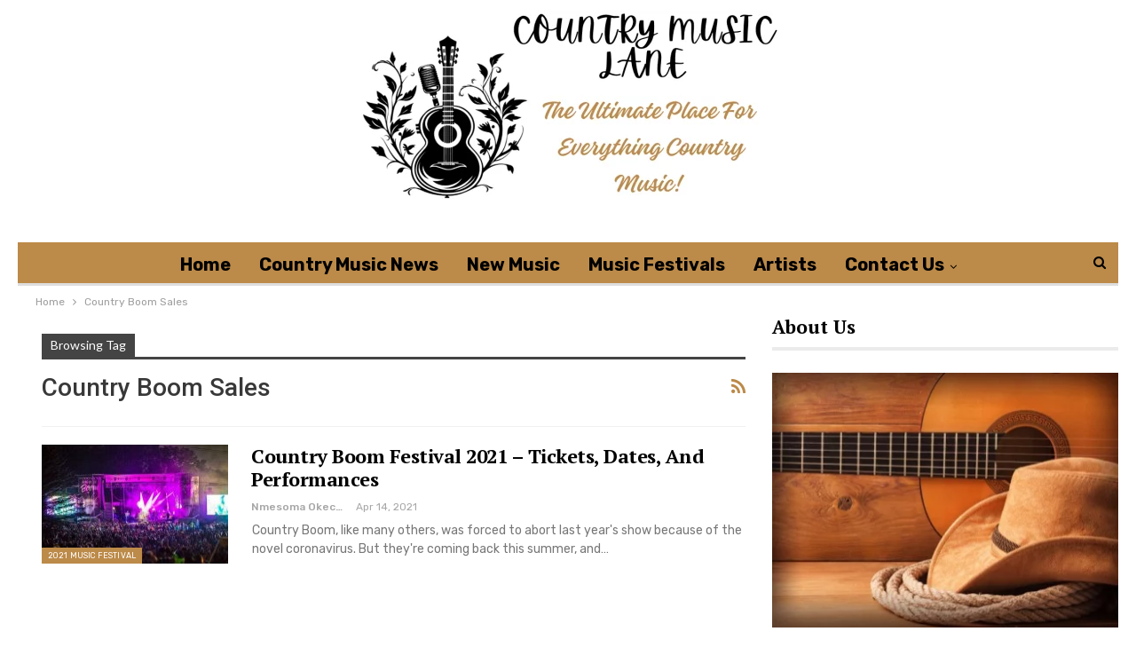

--- FILE ---
content_type: text/html; charset=UTF-8
request_url: https://countrymusiclane.com/tag/country-boom-sales/
body_size: 13205
content:
<!DOCTYPE html><html lang="en-US"> <head><meta charset="UTF-8"><meta http-equiv="X-UA-Compatible" content="IE=edge"><meta name="viewport" content="width=device-width, initial-scale=1.0"><link rel="pingback" href="https://countrymusiclane.com/xmlrpc.php"/><meta name='robots' content='index, follow, max-image-preview:large, max-snippet:-1, max-video-preview:-1' /><title>Country Boom Sales Archives - Country Music Lane</title><link rel="canonical" href="https://countrymusiclane.com/amp/tag/country-boom-sales/" /><meta property="og:locale" content="en_US" /><meta property="og:type" content="article" /><meta property="og:title" content="Country Boom Sales Archives - Country Music Lane" /><meta property="og:url" content="https://countrymusiclane.com/amp/tag/country-boom-sales/" /><meta property="og:site_name" content="Country Music Lane" /><meta name="twitter:card" content="summary_large_image" /><meta name="twitter:site" content="@CountryMusicLa1" /> <script type="application/ld+json" class="yoast-schema-graph">{"@context":"https://schema.org","@graph":[{"@type":"CollectionPage","@id":"https://countrymusiclane.com/amp/tag/country-boom-sales/","url":"https://countrymusiclane.com/amp/tag/country-boom-sales/","name":"Country Boom Sales Archives - Country Music Lane","isPartOf":{"@id":"https://countrymusiclane.com/#website"},"primaryImageOfPage":{"@id":"https://countrymusiclane.com/amp/tag/country-boom-sales/#primaryimage"},"image":{"@id":"https://countrymusiclane.com/amp/tag/country-boom-sales/#primaryimage"},"thumbnailUrl":"https://countrymusiclane.com/wp-content/webpc-passthru.php?src=https://countrymusiclane.com/wp-content/uploads/2021/04/country-boom.jpg&nocache=1","breadcrumb":{"@id":"https://countrymusiclane.com/amp/tag/country-boom-sales/#breadcrumb"},"inLanguage":"en-US"},{"@type":"ImageObject","inLanguage":"en-US","@id":"https://countrymusiclane.com/amp/tag/country-boom-sales/#primaryimage","url":"https://countrymusiclane.com/wp-content/webpc-passthru.php?src=https://countrymusiclane.com/wp-content/uploads/2021/04/country-boom.jpg&nocache=1","contentUrl":"https://countrymusiclane.com/wp-content/webpc-passthru.php?src=https://countrymusiclane.com/wp-content/uploads/2021/04/country-boom.jpg&nocache=1","width":768,"height":512,"caption":"country boom festival 2021 tickets"},{"@type":"BreadcrumbList","@id":"https://countrymusiclane.com/amp/tag/country-boom-sales/#breadcrumb","itemListElement":[{"@type":"ListItem","position":1,"name":"Home","item":"https://countrymusiclane.com/"},{"@type":"ListItem","position":2,"name":"Country Boom Sales"}]},{"@type":"WebSite","@id":"https://countrymusiclane.com/#website","url":"https://countrymusiclane.com/","name":"Country Music Lane","description":"Your daily dose of happiness, all the country music news, music, and more.","publisher":{"@id":"https://countrymusiclane.com/#organization"},"potentialAction":[{"@type":"SearchAction","target":{"@type":"EntryPoint","urlTemplate":"https://countrymusiclane.com/?s={search_term_string}"},"query-input":{"@type":"PropertyValueSpecification","valueRequired":true,"valueName":"search_term_string"}}],"inLanguage":"en-US"},{"@type":"Organization","@id":"https://countrymusiclane.com/#organization","name":"Country Music Lane","url":"https://countrymusiclane.com/","logo":{"@type":"ImageObject","inLanguage":"en-US","@id":"https://countrymusiclane.com/#/schema/logo/image/","url":"https://countrymusiclane.com/wp-content/webpc-passthru.php?src=https://countrymusiclane.com/wp-content/uploads/2021/03/Country-music-lane-2.png&nocache=1","contentUrl":"https://countrymusiclane.com/wp-content/webpc-passthru.php?src=https://countrymusiclane.com/wp-content/uploads/2021/03/Country-music-lane-2.png&nocache=1","width":300,"height":212,"caption":"Country Music Lane"},"image":{"@id":"https://countrymusiclane.com/#/schema/logo/image/"},"sameAs":["https://www.facebook.com/CountryMusicLane","https://x.com/CountryMusicLa1"]}]}</script> <link rel='dns-prefetch' href='//fonts.googleapis.com' /><link href='https://fonts.gstatic.com' crossorigin='anonymous' rel='preconnect' /><link rel="alternate" type="application/rss+xml" title="Country Music Lane &raquo; Feed" href="https://countrymusiclane.com/feed/" /><link rel="alternate" type="application/rss+xml" title="Country Music Lane &raquo; Comments Feed" href="https://countrymusiclane.com/comments/feed/" /><link rel="alternate" type="application/rss+xml" title="Country Music Lane &raquo; Country Boom Sales Tag Feed" href="https://countrymusiclane.com/tag/country-boom-sales/feed/" /><style id='wp-img-auto-sizes-contain-inline-css' type='text/css'>img:is([sizes=auto i],[sizes^="auto," i]){contain-intrinsic-size:3000px 1500px}</style><style id='wp-block-library-inline-css' type='text/css'>:root{--wp-block-synced-color:#7a00df;--wp-block-synced-color--rgb:122,0,223;--wp-bound-block-color:var(--wp-block-synced-color);--wp-editor-canvas-background:#ddd;--wp-admin-theme-color:#007cba;--wp-admin-theme-color--rgb:0,124,186;--wp-admin-theme-color-darker-10:#006ba1;--wp-admin-theme-color-darker-10--rgb:0,107,160.5;--wp-admin-theme-color-darker-20:#005a87;--wp-admin-theme-color-darker-20--rgb:0,90,135;--wp-admin-border-width-focus:2px}@media (min-resolution:192dpi){:root{--wp-admin-border-width-focus:1.5px}}.wp-element-button{cursor:pointer}:root .has-very-light-gray-background-color{background-color:#eee}:root .has-very-dark-gray-background-color{background-color:#313131}:root .has-very-light-gray-color{color:#eee}:root .has-very-dark-gray-color{color:#313131}:root .has-vivid-green-cyan-to-vivid-cyan-blue-gradient-background{background:linear-gradient(135deg,#00d084,#0693e3)}:root .has-purple-crush-gradient-background{background:linear-gradient(135deg,#34e2e4,#4721fb 50%,#ab1dfe)}:root .has-hazy-dawn-gradient-background{background:linear-gradient(135deg,#faaca8,#dad0ec)}:root .has-subdued-olive-gradient-background{background:linear-gradient(135deg,#fafae1,#67a671)}:root .has-atomic-cream-gradient-background{background:linear-gradient(135deg,#fdd79a,#004a59)}:root .has-nightshade-gradient-background{background:linear-gradient(135deg,#330968,#31cdcf)}:root .has-midnight-gradient-background{background:linear-gradient(135deg,#020381,#2874fc)}:root{--wp--preset--font-size--normal:16px;--wp--preset--font-size--huge:42px}.has-regular-font-size{font-size:1em}.has-larger-font-size{font-size:2.625em}.has-normal-font-size{font-size:var(--wp--preset--font-size--normal)}.has-huge-font-size{font-size:var(--wp--preset--font-size--huge)}.has-text-align-center{text-align:center}.has-text-align-left{text-align:left}.has-text-align-right{text-align:right}.has-fit-text{white-space:nowrap!important}#end-resizable-editor-section{display:none}.aligncenter{clear:both}.items-justified-left{justify-content:flex-start}.items-justified-center{justify-content:center}.items-justified-right{justify-content:flex-end}.items-justified-space-between{justify-content:space-between}.screen-reader-text{border:0;clip-path:inset(50%);height:1px;margin:-1px;overflow:hidden;padding:0;position:absolute;width:1px;word-wrap:normal!important}.screen-reader-text:focus{background-color:#ddd;clip-path:none;color:#444;display:block;font-size:1em;height:auto;left:5px;line-height:normal;padding:15px 23px 14px;text-decoration:none;top:5px;width:auto;z-index:100000}html :where(.has-border-color){border-style:solid}html :where([style*=border-top-color]){border-top-style:solid}html :where([style*=border-right-color]){border-right-style:solid}html :where([style*=border-bottom-color]){border-bottom-style:solid}html :where([style*=border-left-color]){border-left-style:solid}html :where([style*=border-width]){border-style:solid}html :where([style*=border-top-width]){border-top-style:solid}html :where([style*=border-right-width]){border-right-style:solid}html :where([style*=border-bottom-width]){border-bottom-style:solid}html :where([style*=border-left-width]){border-left-style:solid}html :where(img[class*=wp-image-]){height:auto;max-width:100%}:where(figure){margin:0 0 1em}html :where(.is-position-sticky){--wp-admin--admin-bar--position-offset:var(--wp-admin--admin-bar--height,0px)}@media screen and (max-width:600px){html:where(.is-position-sticky){--wp-admin--admin-bar--position-offset:0px}}</style><style id='global-styles-inline-css' type='text/css'>:root{--wp--preset--aspect-ratio--square:1;--wp--preset--aspect-ratio--4-3:4/3;--wp--preset--aspect-ratio--3-4:3/4;--wp--preset--aspect-ratio--3-2:3/2;--wp--preset--aspect-ratio--2-3:2/3;--wp--preset--aspect-ratio--16-9:16/9;--wp--preset--aspect-ratio--9-16:9/16;--wp--preset--color--black:#000;--wp--preset--color--cyan-bluish-gray:#abb8c3;--wp--preset--color--white:#fff;--wp--preset--color--pale-pink:#f78da7;--wp--preset--color--vivid-red:#cf2e2e;--wp--preset--color--luminous-vivid-orange:#ff6900;--wp--preset--color--luminous-vivid-amber:#fcb900;--wp--preset--color--light-green-cyan:#7bdcb5;--wp--preset--color--vivid-green-cyan:#00d084;--wp--preset--color--pale-cyan-blue:#8ed1fc;--wp--preset--color--vivid-cyan-blue:#0693e3;--wp--preset--color--vivid-purple:#9b51e0;--wp--preset--gradient--vivid-cyan-blue-to-vivid-purple:linear-gradient(135deg,rgb(6,147,227) 0%,rgb(155,81,224) 100%);--wp--preset--gradient--light-green-cyan-to-vivid-green-cyan:linear-gradient(135deg,rgb(122,220,180) 0%,rgb(0,208,130) 100%);--wp--preset--gradient--luminous-vivid-amber-to-luminous-vivid-orange:linear-gradient(135deg,rgb(252,185,0) 0%,rgb(255,105,0) 100%);--wp--preset--gradient--luminous-vivid-orange-to-vivid-red:linear-gradient(135deg,rgb(255,105,0) 0%,rgb(207,46,46) 100%);--wp--preset--gradient--very-light-gray-to-cyan-bluish-gray:linear-gradient(135deg,rgb(238,238,238) 0%,rgb(169,184,195) 100%);--wp--preset--gradient--cool-to-warm-spectrum:linear-gradient(135deg,rgb(74,234,220) 0%,rgb(151,120,209) 20%,rgb(207,42,186) 40%,rgb(238,44,130) 60%,rgb(251,105,98) 80%,rgb(254,248,76) 100%);--wp--preset--gradient--blush-light-purple:linear-gradient(135deg,rgb(255,206,236) 0%,rgb(152,150,240) 100%);--wp--preset--gradient--blush-bordeaux:linear-gradient(135deg,rgb(254,205,165) 0%,rgb(254,45,45) 50%,rgb(107,0,62) 100%);--wp--preset--gradient--luminous-dusk:linear-gradient(135deg,rgb(255,203,112) 0%,rgb(199,81,192) 50%,rgb(65,88,208) 100%);--wp--preset--gradient--pale-ocean:linear-gradient(135deg,rgb(255,245,203) 0%,rgb(182,227,212) 50%,rgb(51,167,181) 100%);--wp--preset--gradient--electric-grass:linear-gradient(135deg,rgb(202,248,128) 0%,rgb(113,206,126) 100%);--wp--preset--gradient--midnight:linear-gradient(135deg,rgb(2,3,129) 0%,rgb(40,116,252) 100%);--wp--preset--font-size--small:13px;--wp--preset--font-size--medium:20px;--wp--preset--font-size--large:36px;--wp--preset--font-size--x-large:42px;--wp--preset--spacing--20:0.44rem;--wp--preset--spacing--30:0.67rem;--wp--preset--spacing--40:1rem;--wp--preset--spacing--50:1.5rem;--wp--preset--spacing--60:2.25rem;--wp--preset--spacing--70:3.38rem;--wp--preset--spacing--80:5.06rem;--wp--preset--shadow--natural:6px 6px 9px rgba(0, 0, 0, 0.2);--wp--preset--shadow--deep:12px 12px 50px rgba(0, 0, 0, 0.4);--wp--preset--shadow--sharp:6px 6px 0px rgba(0, 0, 0, 0.2);--wp--preset--shadow--outlined:6px 6px 0px -3px rgb(255, 255, 255), 6px 6px rgb(0, 0, 0);--wp--preset--shadow--crisp:6px 6px 0px rgb(0,0,0)}:where(.is-layout-flex){gap:0.5em}:where(.is-layout-grid){gap:0.5em}body .is-layout-flex{display:flex}.is-layout-flex{flex-wrap:wrap;align-items:center}.is-layout-flex>:is(*,div){margin:0}body .is-layout-grid{display:grid}.is-layout-grid>:is(*,div){margin:0}:where(.wp-block-columns.is-layout-flex){gap:2em}:where(.wp-block-columns.is-layout-grid){gap:2em}:where(.wp-block-post-template.is-layout-flex){gap:1.25em}:where(.wp-block-post-template.is-layout-grid){gap:1.25em}.has-black-color{color:var(--wp--preset--color--black) !important}.has-cyan-bluish-gray-color{color:var(--wp--preset--color--cyan-bluish-gray) !important}.has-white-color{color:var(--wp--preset--color--white) !important}.has-pale-pink-color{color:var(--wp--preset--color--pale-pink) !important}.has-vivid-red-color{color:var(--wp--preset--color--vivid-red) !important}.has-luminous-vivid-orange-color{color:var(--wp--preset--color--luminous-vivid-orange) !important}.has-luminous-vivid-amber-color{color:var(--wp--preset--color--luminous-vivid-amber) !important}.has-light-green-cyan-color{color:var(--wp--preset--color--light-green-cyan) !important}.has-vivid-green-cyan-color{color:var(--wp--preset--color--vivid-green-cyan) !important}.has-pale-cyan-blue-color{color:var(--wp--preset--color--pale-cyan-blue) !important}.has-vivid-cyan-blue-color{color:var(--wp--preset--color--vivid-cyan-blue) !important}.has-vivid-purple-color{color:var(--wp--preset--color--vivid-purple) !important}.has-black-background-color{background-color:var(--wp--preset--color--black) !important}.has-cyan-bluish-gray-background-color{background-color:var(--wp--preset--color--cyan-bluish-gray) !important}.has-white-background-color{background-color:var(--wp--preset--color--white) !important}.has-pale-pink-background-color{background-color:var(--wp--preset--color--pale-pink) !important}.has-vivid-red-background-color{background-color:var(--wp--preset--color--vivid-red) !important}.has-luminous-vivid-orange-background-color{background-color:var(--wp--preset--color--luminous-vivid-orange) !important}.has-luminous-vivid-amber-background-color{background-color:var(--wp--preset--color--luminous-vivid-amber) !important}.has-light-green-cyan-background-color{background-color:var(--wp--preset--color--light-green-cyan) !important}.has-vivid-green-cyan-background-color{background-color:var(--wp--preset--color--vivid-green-cyan) !important}.has-pale-cyan-blue-background-color{background-color:var(--wp--preset--color--pale-cyan-blue) !important}.has-vivid-cyan-blue-background-color{background-color:var(--wp--preset--color--vivid-cyan-blue) !important}.has-vivid-purple-background-color{background-color:var(--wp--preset--color--vivid-purple) !important}.has-black-border-color{border-color:var(--wp--preset--color--black) !important}.has-cyan-bluish-gray-border-color{border-color:var(--wp--preset--color--cyan-bluish-gray) !important}.has-white-border-color{border-color:var(--wp--preset--color--white) !important}.has-pale-pink-border-color{border-color:var(--wp--preset--color--pale-pink) !important}.has-vivid-red-border-color{border-color:var(--wp--preset--color--vivid-red) !important}.has-luminous-vivid-orange-border-color{border-color:var(--wp--preset--color--luminous-vivid-orange) !important}.has-luminous-vivid-amber-border-color{border-color:var(--wp--preset--color--luminous-vivid-amber) !important}.has-light-green-cyan-border-color{border-color:var(--wp--preset--color--light-green-cyan) !important}.has-vivid-green-cyan-border-color{border-color:var(--wp--preset--color--vivid-green-cyan) !important}.has-pale-cyan-blue-border-color{border-color:var(--wp--preset--color--pale-cyan-blue) !important}.has-vivid-cyan-blue-border-color{border-color:var(--wp--preset--color--vivid-cyan-blue) !important}.has-vivid-purple-border-color{border-color:var(--wp--preset--color--vivid-purple) !important}.has-vivid-cyan-blue-to-vivid-purple-gradient-background{background:var(--wp--preset--gradient--vivid-cyan-blue-to-vivid-purple) !important}.has-light-green-cyan-to-vivid-green-cyan-gradient-background{background:var(--wp--preset--gradient--light-green-cyan-to-vivid-green-cyan) !important}.has-luminous-vivid-amber-to-luminous-vivid-orange-gradient-background{background:var(--wp--preset--gradient--luminous-vivid-amber-to-luminous-vivid-orange) !important}.has-luminous-vivid-orange-to-vivid-red-gradient-background{background:var(--wp--preset--gradient--luminous-vivid-orange-to-vivid-red) !important}.has-very-light-gray-to-cyan-bluish-gray-gradient-background{background:var(--wp--preset--gradient--very-light-gray-to-cyan-bluish-gray) !important}.has-cool-to-warm-spectrum-gradient-background{background:var(--wp--preset--gradient--cool-to-warm-spectrum) !important}.has-blush-light-purple-gradient-background{background:var(--wp--preset--gradient--blush-light-purple) !important}.has-blush-bordeaux-gradient-background{background:var(--wp--preset--gradient--blush-bordeaux) !important}.has-luminous-dusk-gradient-background{background:var(--wp--preset--gradient--luminous-dusk) !important}.has-pale-ocean-gradient-background{background:var(--wp--preset--gradient--pale-ocean) !important}.has-electric-grass-gradient-background{background:var(--wp--preset--gradient--electric-grass) !important}.has-midnight-gradient-background{background:var(--wp--preset--gradient--midnight) !important}.has-small-font-size{font-size:var(--wp--preset--font-size--small) !important}.has-medium-font-size{font-size:var(--wp--preset--font-size--medium) !important}.has-large-font-size{font-size:var(--wp--preset--font-size--large) !important}.has-x-large-font-size{font-size:var(--wp--preset--font-size--x-large) !important}</style><style id='classic-theme-styles-inline-css' type='text/css'>.wp-block-button__link{color:#fff;background-color:#32373c;border-radius:9999px;box-shadow:none;text-decoration:none;padding:calc(.667em + 2px) calc(1.333em+2px);font-size:1.125em}.wp-block-file__button{background:#32373c;color:#fff;text-decoration:none}</style>
<style>.panel-default{border-color:#ddd}.panel{margin-bottom:20px;background-color:#fff;border:1px solid transparent;border-top-color:transparent;border-right-color:transparent;border-bottom-color:transparent;border-left-color:transparent;border-radius:0;-webkit-box-shadow:0 1px 1px rgba(0, 0, 0, .05);box-shadow:0 1px 1px rgba(0,0,0,.05)}.panel-body{padding:0}.media:first-child{margin-top:0}.media,.media-body{overflow:hidden;zoom:1}.media-left,.media-right,.media-body{display:table-cell;vertical-align:top}.media-left,.media>.pull-left{padding-right:10px}.wbw-teaser-embed-img-link{display:block;width:200px;height:0;padding-bottom:70%}.img-responsive{width:100%}.media-object{display:block}.wbw-teaser-embed-media-body{padding:10px 15px 10px 10px}.wbw-teaser-embed-link{display:block;color:#515151}.wbw-teaser-embed-link-media-heading{font-weight:300;font-size:160%;min-height:80px}.wbw-teaser-embed-link-text{font-style:italic;color:#eb0254;font-size:120%;text-transform:uppercase}@media only screen and (max-width: 767px){.wbw-teaser-embed-link-media-heading{font-size:14px}.wbw-teaser-embed-media-body{padding:5px 5px 2px 0}.wbw-teaser-embed-img-link{width:125px}}</style><link rel='stylesheet' id='better-framework-main-fonts-css' href='https://fonts.googleapis.com/css?family=Rubik:400,500,700%7CRoboto:500,400,700,400italic%7CPT+Serif:700,400%7CLato:400&#038;display=swap' type='text/css' media='all' /> <script type="text/javascript" src="https://countrymusiclane.com/wp-includes/js/jquery/jquery.min.js" id="jquery-core-js"></script> <script src='//countrymusiclane.com/wp-content/uploads/vipercache/minified/3ca73930bbdb6fd7cc2c870ad4aba08e/1718079940index.js' type="text/javascript"></script> <link rel="https://api.w.org/" href="https://countrymusiclane.com/wp-json/" /><link rel="alternate" title="JSON" type="application/json" href="https://countrymusiclane.com/wp-json/wp/v2/tags/404" /><link rel="EditURI" type="application/rsd+xml" title="RSD" href="https://countrymusiclane.com/xmlrpc.php?rsd" /><meta name="generator" content="WordPress 6.9" /><link rel="amphtml" href="https://countrymusiclane.com/amp/tag/country-boom-sales/"/><meta name="google-site-verification" content="sBS7iBeVhtYMa8ufdTn8UFk1pdTZIJac_6JaAi3FYjQ" /><link rel="shortcut icon" href="https://countrymusiclane.com/wp-content/webpc-passthru.php?src=https://countrymusiclane.com/wp-content/uploads/2024/06/Favicon.png&nocache=1"> <meta name="onesignal" content="wordpress-plugin"/> <script>window.OneSignal=window.OneSignal||[];OneSignal.push(function(){OneSignal.SERVICE_WORKER_UPDATER_PATH="OneSignalSDKUpdaterWorker.js.php";OneSignal.SERVICE_WORKER_PATH="OneSignalSDKWorker.js.php";OneSignal.SERVICE_WORKER_PARAM={scope:"/"};OneSignal.setDefaultNotificationUrl("https://countrymusiclane.com");var oneSignal_options={};window._oneSignalInitOptions=oneSignal_options;oneSignal_options['wordpress']=true;oneSignal_options['appId']='beafc2a2-b4d7-415e-b190-a257943e0c3d';oneSignal_options['allowLocalhostAsSecureOrigin']=true;oneSignal_options['welcomeNotification']={};oneSignal_options['welcomeNotification']['title']="";oneSignal_options['welcomeNotification']['message']="";oneSignal_options['path']="https://countrymusiclane.com/wp-content/plugins/onesignal-free-web-push-notifications/sdk_files/";oneSignal_options['safari_web_id']="web.onesignal.auto.5f2b561a-4bc4-4806-b010-c7853696b689";oneSignal_options['promptOptions']={};oneSignal_options['notifyButton']={};oneSignal_options['notifyButton']['enable']=true;oneSignal_options['notifyButton']['position']='bottom-right';oneSignal_options['notifyButton']['theme']='default';oneSignal_options['notifyButton']['size']='medium';oneSignal_options['notifyButton']['showCredit']=true;oneSignal_options['notifyButton']['text']={};OneSignal.init(window._oneSignalInitOptions);OneSignal.showSlidedownPrompt();});function documentInitOneSignal(){var oneSignal_elements=document.getElementsByClassName("OneSignal-prompt");var oneSignalLinkClickHandler=function(event){OneSignal.push(['registerForPushNotifications']);event.preventDefault();};for(var i=0;i<oneSignal_elements.length;i++)
oneSignal_elements[i].addEventListener('click',oneSignalLinkClickHandler,false);}
if(document.readyState==='complete'){documentInitOneSignal();}
else{window.addEventListener("load",function(event){documentInitOneSignal();});}</script> <meta name="generator" content="Powered by WPBakery Page Builder - drag and drop page builder for WordPress."/> <script type="application/ld+json">{"@context":"http://schema.org/","@type":"Organization","@id":"#organization","logo":{"@type":"ImageObject","url":"https://countrymusiclane.com/wp-content/webpc-passthru.php?src=https://countrymusiclane.com/wp-content/uploads/2024/06/Screenshot-2024-06-10-at-6.05.23-PM-1.png&nocache=1"},"url":"https://countrymusiclane.com/","name":"Country Music Lane","description":"Your daily dose of happiness, all the country music news, music, and more."}</script> <script type="application/ld+json">{"@context":"http://schema.org/","@type":"WebSite","name":"Country Music Lane","alternateName":"Your daily dose of happiness, all the country music news, music, and more.","url":"https://countrymusiclane.com/"}</script> <link rel="stylesheet" type="text/css" href="//countrymusiclane.com/wp-content/uploads/vipercache/minified/681a0458400806844cf193c653fdb3d8/1751146749index.css" media="all"/><link rel="icon" href="https://countrymusiclane.com/wp-content/webpc-passthru.php?src=https://countrymusiclane.com/wp-content/uploads/2021/03/cropped-Country-music-lane-5-32x32.png&nocache=1" sizes="32x32" /><link rel="icon" href="https://countrymusiclane.com/wp-content/webpc-passthru.php?src=https://countrymusiclane.com/wp-content/uploads/2021/03/cropped-Country-music-lane-5-192x192.png&nocache=1" sizes="192x192" /><link rel="apple-touch-icon" href="https://countrymusiclane.com/wp-content/webpc-passthru.php?src=https://countrymusiclane.com/wp-content/uploads/2021/03/cropped-Country-music-lane-5-180x180.png&nocache=1" /><meta name="msapplication-TileImage" content="https://countrymusiclane.com/wp-content/webpc-passthru.php?src=https://countrymusiclane.com/wp-content/uploads/2021/03/cropped-Country-music-lane-5-270x270.png&nocache=1" /><noscript><style>.wpb_animate_when_almost_visible{opacity:1}</style></noscript></head><body class="archive tag tag-country-boom-sales tag-404 wp-theme-publisher wp-child-theme-publisher-child bs-theme bs-publisher bs-publisher-crypcoin active-light-box ltr close-rh page-layout-2-col page-layout-2-col-right boxed active-sticky-sidebar main-menu-sticky-smart main-menu-boxed active-ajax-search wpb-js-composer js-comp-ver-6.6.0 vc_responsive bs-ll-a" dir="ltr"><div class="main-wrap content-main-wrap"><header id="header" class="site-header header-style-1 boxed" itemscope="itemscope" itemtype="https://schema.org/WPHeader"><div class="header-inner"><div class="content-wrap"><div class="container"><div id="site-branding" class="site-branding"><p id="site-title" class="logo h1 img-logo"><a href="https://countrymusiclane.com/" itemprop="url" rel="home"><img id="site-logo" src="https://countrymusiclane.com/wp-content/webpc-passthru.php?src=https://countrymusiclane.com/wp-content/uploads/2024/06/Screenshot-2024-06-10-at-6.05.23-PM-1.png&nocache=1" alt="Publisher" data-bsrjs="https://countrymusiclane.com/wp-content/webpc-passthru.php?src=https://countrymusiclane.com/wp-content/uploads/2024/06/Screenshot-2024-06-10-at-6.05.23-PM-1.png&nocache=1" /><span class="site-title">Publisher - Your daily dose of happiness, all the country music news, music, and more.</span></a></p></div></div></div></div><div id="menu-main" class="menu main-menu-wrapper show-search-item menu-actions-btn-width-1" role="navigation" itemscope="itemscope" itemtype="https://schema.org/SiteNavigationElement"><div class="main-menu-inner"><div class="content-wrap"><div class="container"><nav class="main-menu-container"><ul id="main-navigation" class="main-menu menu bsm-pure clearfix"><li id="menu-item-71" class="menu-item menu-item-type-post_type menu-item-object-page menu-item-home better-anim-fade menu-item-71"><a href="https://countrymusiclane.com/">Home</a></li><li id="menu-item-433" class="menu-item menu-item-type-taxonomy menu-item-object-category menu-term-59 better-anim-fade menu-item-433"><a href="https://countrymusiclane.com/category/country-music-news/">Country Music News</a></li><li id="menu-item-3112" class="menu-item menu-item-type-taxonomy menu-item-object-category menu-term-261 better-anim-fade menu-item-3112"><a href="https://countrymusiclane.com/category/new-music/">New Music</a></li><li id="menu-item-434" class="menu-item menu-item-type-taxonomy menu-item-object-category menu-term-143 better-anim-fade menu-item-434"><a href="https://countrymusiclane.com/category/music-festivals/">Music Festivals</a></li><li id="menu-item-3119" class="menu-item menu-item-type-taxonomy menu-item-object-category menu-term-18 better-anim-fade menu-item-3119"><a href="https://countrymusiclane.com/category/country-singer/">Artists</a></li><li id="menu-item-240" class="menu-item menu-item-type-post_type menu-item-object-page menu-item-has-children better-anim-fade menu-item-240"><a href="https://countrymusiclane.com/contact-us/">Contact Us</a><ul class="sub-menu"><li id="menu-item-76" class="menu-item menu-item-type-post_type menu-item-object-page better-anim-fade menu-item-76"><a href="https://countrymusiclane.com/bs-about-us/">About Us</a></li><li id="menu-item-3118" class="menu-item menu-item-type-post_type menu-item-object-page better-anim-fade menu-item-3118"><a href="https://countrymusiclane.com/amazon-disclaimer/">Amazon Disclaimer</a></li><li id="menu-item-3113" class="menu-item menu-item-type-post_type menu-item-object-page menu-item-privacy-policy better-anim-fade menu-item-3113"><a href="https://countrymusiclane.com/privacy-policy/">Privacy Policy</a></li></ul></li></ul><div class="menu-action-buttons width-1"><div class="search-container close"><span class="search-handler"><i class="fa fa-search"></i></span><div class="search-box clearfix"><form role="search" method="get" class="search-form clearfix" action="https://countrymusiclane.com"><input type="search" class="search-field" placeholder="Search..." value="" name="s" title="Search for:" autocomplete="off"><input type="submit" class="search-submit" value="Search"></form></div></div></div></nav></div></div></div></div></header><div class="rh-header clearfix dark deferred-block-exclude"><div class="rh-container clearfix"><div class="menu-container close"><span class="menu-handler"><span class="lines"></span></span></div><div class="logo-container rh-img-logo"><a href="https://countrymusiclane.com/" itemprop="url" rel="home"><img src="https://countrymusiclane.com/wp-content/webpc-passthru.php?src=https://countrymusiclane.com/wp-content/uploads/2024/06/Screenshot-2024-06-10-at-6.05.23-PM-1.png&nocache=1" alt="Country Music Lane" data-bsrjs="https://countrymusiclane.com/wp-content/webpc-passthru.php?src=https://countrymusiclane.com/wp-content/uploads/2024/06/Screenshot-2024-06-10-at-6.05.23-PM-1.png&nocache=1" /></a></div></div></div><nav role="navigation" aria-label="Breadcrumbs" class="bf-breadcrumb clearfix bc-top-style"><div class="content-wrap"><div class="container bf-breadcrumb-container"><ul class="bf-breadcrumb-items" itemscope itemtype="http://schema.org/BreadcrumbList"><meta name="numberOfItems" content="2" /><meta name="itemListOrder" content="Ascending" /><li itemprop="itemListElement" itemscope itemtype="http://schema.org/ListItem" class="bf-breadcrumb-item bf-breadcrumb-begin"><a itemprop="item" href="https://countrymusiclane.com" rel="home"><span itemprop="name">Home</span></a><meta itemprop="position" content="1" /></li><li itemprop="itemListElement" itemscope itemtype="http://schema.org/ListItem" class="bf-breadcrumb-item bf-breadcrumb-end"><span itemprop="name">Country Boom Sales</span><meta itemprop="item" content="https://countrymusiclane.com/tag/country-boom-sales/"/><meta itemprop="position" content="2" /></li></ul></div></div></nav><div class="content-wrap"><main id="content" class="content-container"><div class="container layout-2-col layout-2-col-1 layout-right-sidebar layout-bc-before"><div class="row main-section"><div class="col-sm-8 content-column"><section class="archive-title tag-title with-action"><div class="pre-title"><span>Browsing Tag</span></div><div class="actions-container"><a class="rss-link" href="https://countrymusiclane.com/tag/country-boom-sales/feed/"><i class="fa fa-rss"></i></a></div><h1 class="page-heading"><span class="h-title">Country Boom Sales</span></h1></section><div class="listing listing-blog listing-blog-1 clearfix columns-1"><article class="post-704 type-post format-standard has-post-thumbnail listing-item listing-item-blog listing-item-blog-1 main-term-147 bsw-8 "><div class="item-inner clearfix"><div class="featured clearfix"><div class="term-badges floated"><span class="term-badge term-147"><a href="https://countrymusiclane.com/category/2021-music-festival/">2021 Music Festival</a></span></div><a alt="country boom festival 2021 tickets" title="Country Boom Festival 2021 &#8211; Tickets, Dates, And Performances" data-src="https://countrymusiclane.com/wp-content/webpc-passthru.php?src=https://countrymusiclane.com/wp-content/uploads/2021/04/country-boom-210x136.jpg&nocache=1" data-bs-srcset="{&quot;baseurl&quot;:&quot;https:\/\/countrymusiclane.com\/wp-content\/uploads\/2021\/04\/&quot;,&quot;sizes&quot;:{&quot;86&quot;:&quot;country-boom-86x64.jpg&quot;,&quot;210&quot;:&quot;country-boom-210x136.jpg&quot;,&quot;279&quot;:&quot;country-boom-279x220.jpg&quot;,&quot;357&quot;:&quot;country-boom-357x210.jpg&quot;,&quot;750&quot;:&quot;country-boom-750x430.jpg&quot;,&quot;768&quot;:&quot;country-boom.jpg&quot;}}"	class="img-holder" href="https://countrymusiclane.com/country-boom-festival-2021-tickets-dates/"></a></div><h2 class="title"><a href="https://countrymusiclane.com/country-boom-festival-2021-tickets-dates/" class="post-url post-title">Country Boom Festival 2021 &#8211; Tickets, Dates, And Performances</a></h2><div class="post-meta"><a href="https://countrymusiclane.com/author/nmesomachi/" title="Browse Author Articles" class="post-author-a"><i class="post-author author">Nmesoma Okechukwun</i></a><span class="time"><time class="post-published updated" datetime="2021-04-14T21:46:09-04:00">Apr 14, 2021</time></span></div><div class="post-summary">Country Boom, like many others, was forced to abort last year's show because of the novel coronavirus. But they're coming back this summer, and&hellip;</div></div></article></div></div><div class="col-sm-4 sidebar-column sidebar-column-primary"><aside id="sidebar-primary-sidebar" class="sidebar" role="complementary" aria-label="Primary Sidebar Sidebar" itemscope="itemscope" itemtype="https://schema.org/WPSideBar"><div id="bs-about-2" class=" h-ni w-t primary-sidebar-widget widget widget_bs-about"><div class="section-heading sh-t3 sh-s1"><span class="h-text">About Us</span></div><div class="bs-shortcode bs-about "><h4 class="about-title"><a href="https://countrymusiclane.com/bs-about-us/"><img class="logo-image" src="https://countrymusiclane.com/wp-content/webpc-passthru.php?src=https://countrymusiclane.com/wp-content/uploads/2021/03/Depositphotos_77380696_xl-2015.jpg&nocache=1" alt=""></a></h4><div class="about-text"><p>Country Music Lane is your source for new country music, classic country songs, and news and updates on your favorite country singers. We scour the internet for a mix of classic country news and are plugged in to all of the up and coming ....</p></div><div class="about-link heading-typo"><a href="https://countrymusiclane.com/bs-about-us/">Read More...</a></div><ul class="about-icons-list"><li class="about-icon-item facebook"><a href="https://www.facebook.com/CountryMusicLane" target="_blank"><i class="fa fa-facebook"></i></a><li class="about-icon-item twitter"><a href="https://twitter.com/CountryMusicLa1" target="_blank"><i class="fa fa-twitter"></i></a><li class="about-icon-item email"><a href="mailto:countrymusiclane2021@gmail.com" target="_blank"><i class="fa fa-envelope"></i></a></ul></div></div><div id="bs-thumbnail-listing-1-2" class=" h-i w-bg w-bg-405b87 h-c h-c-ffffff w-t primary-sidebar-widget widget widget_bs-thumbnail-listing-1"><div class=" bs-light-scheme bs-listing bs-listing-listing-thumbnail-1 bs-listing-single-tab"><p class="section-heading sh-t3 sh-s1 main-term-147"><a href="http://2021%20Music%20Festivals" class="main-link"><span class="h-text main-term-147"><i class="bf-icon fa fa-thumbs-o-up"></i> 2021 Music Festivals</span></a></p><div class="listing listing-thumbnail listing-tb-1 clearfix columns-1"><div class="post-3143 type-post format-standard has-post-thumbnail listing-item listing-item-thumbnail listing-item-tb-1 main-term-147"><div class="item-inner clearfix"><div class="featured featured-type-featured-image"><a alt="Country Bay Music Festival Returns to Miami in November with Star-Studded Lineup" title="Country Bay Music Festival Returns to Miami in November with Star-Studded Lineup" data-src="https://countrymusiclane.com/wp-content/webpc-passthru.php?src=https://countrymusiclane.com/wp-content/uploads/2024/06/Country-Bay-Music-Festival-86x64.png&nocache=1" data-bs-srcset="{&quot;baseurl&quot;:&quot;https:\/\/countrymusiclane.com\/wp-content\/uploads\/2024\/06\/&quot;,&quot;sizes&quot;:{&quot;86&quot;:&quot;Country-Bay-Music-Festival-86x64.png&quot;,&quot;210&quot;:&quot;Country-Bay-Music-Festival-210x136.png&quot;,&quot;800&quot;:&quot;Country-Bay-Music-Festival.png&quot;}}"	class="img-holder" href="https://countrymusiclane.com/country-bay-music-festival-returns-to-miami-in-november-with-star-studded-lineup/"></a></div><p class="title"><a href="https://countrymusiclane.com/country-bay-music-festival-returns-to-miami-in-november-with-star-studded-lineup/" class="post-url post-title">Country Bay Music Festival Returns to Miami in November with&hellip;</a></p><div class="post-meta"><span class="time"><time class="post-published updated" datetime="2024-06-11T10:54:06-04:00">Jun 11, 2024</time></span></div></div></div ><div class="post-2601 type-post format-standard has-post-thumbnail listing-item listing-item-thumbnail listing-item-tb-1 main-term-147"><div class="item-inner clearfix"><div class="featured featured-type-featured-image"><a alt="Bluegrass Returns to Tallgrass Music Festival for the 17th Time on October 15-16" title="Bluegrass Returns to Tallgrass Music Festival for the 17th Time on October 15-16" data-src="https://countrymusiclane.com/wp-content/webpc-passthru.php?src=https://countrymusiclane.com/wp-content/uploads/2021/10/Country-Music-News-Tallgrass-Music-Festival-1-86x64.jpg&nocache=1" data-bs-srcset="{&quot;baseurl&quot;:&quot;https:\/\/countrymusiclane.com\/wp-content\/uploads\/2021\/10\/&quot;,&quot;sizes&quot;:{&quot;86&quot;:&quot;Country-Music-News-Tallgrass-Music-Festival-1-86x64.jpg&quot;,&quot;210&quot;:&quot;Country-Music-News-Tallgrass-Music-Festival-1-210x136.jpg&quot;,&quot;1200&quot;:&quot;Country-Music-News-Tallgrass-Music-Festival-1.jpg&quot;}}"	class="img-holder" href="https://countrymusiclane.com/bluegrass-returns-to-tallgrass-music-festival-for-the-17th-time-on-october-15-16/"></a></div><p class="title"><a href="https://countrymusiclane.com/bluegrass-returns-to-tallgrass-music-festival-for-the-17th-time-on-october-15-16/" class="post-url post-title">Bluegrass Returns to Tallgrass Music Festival for the 17th&hellip;</a></p><div class="post-meta"><span class="time"><time class="post-published updated" datetime="2021-10-11T08:00:37-04:00">Oct 11, 2021</time></span></div></div></div ><div class="post-1723 type-post format-standard has-post-thumbnail listing-item listing-item-thumbnail listing-item-tb-1 main-term-147"><div class="item-inner clearfix"><div class="featured featured-type-featured-image"><a alt="willie nelson outlaw music festival" title="Willie Nelson Outlaw Music Festival 2021 Tour Begins In August" data-src="https://countrymusiclane.com/wp-content/webpc-passthru.php?src=https://countrymusiclane.com/wp-content/uploads/2021/05/willie-nelson-86x64.jpg&nocache=1" data-bs-srcset="{&quot;baseurl&quot;:&quot;https:\/\/countrymusiclane.com\/wp-content\/uploads\/2021\/05\/&quot;,&quot;sizes&quot;:{&quot;86&quot;:&quot;willie-nelson-86x64.jpg&quot;,&quot;210&quot;:&quot;willie-nelson-210x136.jpg&quot;,&quot;900&quot;:&quot;willie-nelson.jpg&quot;}}"	class="img-holder" href="https://countrymusiclane.com/willie-nelson-outlaw-music-festival-2021-tour-begins-in-august/"></a></div><p class="title"><a href="https://countrymusiclane.com/willie-nelson-outlaw-music-festival-2021-tour-begins-in-august/" class="post-url post-title">Willie Nelson Outlaw Music Festival 2021 Tour Begins In&hellip;</a></p><div class="post-meta"><span class="time"><time class="post-published updated" datetime="2021-06-09T22:44:54-04:00">Jun 9, 2021</time></span></div></div></div ></div></div></div></aside></div></div></div></main></div><footer id="site-footer" class="site-footer full-width"><div class="copy-footer"><div class="content-wrap"><div class="container"><div class="row"><div class="col-lg-12"><div id="menu-footer" class="menu footer-menu-wrapper" role="navigation" itemscope="itemscope" itemtype="https://schema.org/SiteNavigationElement"><nav class="footer-menu-container"><ul id="footer-navigation" class="footer-menu menu clearfix"><li id="menu-item-79" class="menu-item menu-item-type-post_type menu-item-object-page menu-item-home better-anim-fade menu-item-79"><a href="https://countrymusiclane.com/">Home</a></li><li id="menu-item-84" class="menu-item menu-item-type-post_type menu-item-object-page better-anim-fade menu-item-84"><a href="https://countrymusiclane.com/bs-about-us/">About Us</a></li><li id="menu-item-255" class="menu-item menu-item-type-post_type menu-item-object-page better-anim-fade menu-item-255"><a href="https://countrymusiclane.com/contact-us/">Contact Us</a></li><li id="menu-item-261" class="menu-item menu-item-type-post_type menu-item-object-page menu-item-privacy-policy better-anim-fade menu-item-261"><a href="https://countrymusiclane.com/privacy-policy/">Privacy Policy</a></li></ul></nav></div></div></div><div class="row footer-copy-row"><div class="copy-1 col-lg-6 col-md-6 col-sm-6 col-xs-12">© 2021 Country Music Lane All Rights Reserved.</div><div class="copy-2 col-lg-6 col-md-6 col-sm-6 col-xs-12"></div></div></div></div></div></footer></div><span class="back-top"><i class="fa fa-arrow-up"></i></span> <script type="speculationrules">{"prefetch":[{"source":"document","where":{"and":[{"href_matches":"/*"},{"not":{"href_matches":["/wp-*.php","/wp-admin/*","/wp-content/uploads/*","/wp-content/*","/wp-content/plugins/*","/wp-content/themes/publisher-child/*","/wp-content/themes/publisher/*","/*\\?(.+)"]}},{"not":{"selector_matches":"a[rel~=\"nofollow\"]"}},{"not":{"selector_matches":".no-prefetch, .no-prefetch a"}}]},"eagerness":"conservative"}]}</script> <meta name="google-site-verification" content="sBS7iBeVhtYMa8ufdTn8UFk1pdTZIJac_6JaAi3FYjQ" /> <script type="text/javascript">var sc_project=12497156;var sc_invisible=1;var sc_security="291a19a2";</script> <script type="text/javascript"
src="https://www.statcounter.com/counter/counter.js"
async></script> <noscript><div class="statcounter"><a title="Web Analytics
Made Easy - StatCounter" href="https://statcounter.com/"
target="_blank"><img class="statcounter"
src="https://c.statcounter.com/12497156/0/291a19a2/1/"
alt="Web Analytics Made Easy -
StatCounter"></a></div></noscript> <script async src="https://www.googletagmanager.com/gtag/js?id=UA-192574955-1"></script> <script>window.dataLayer=window.dataLayer||[];function gtag(){dataLayer.push(arguments);}
gtag('js',new Date());gtag('config','UA-192574955-1');</script> <script type="text/javascript" id="publisher-theme-pagination-js-extra">var bs_pagination_loc={"loading":"\u003Cdiv class=\"bs-loading\"\u003E\u003Cdiv\u003E\u003C/div\u003E\u003Cdiv\u003E\u003C/div\u003E\u003Cdiv\u003E\u003C/div\u003E\u003Cdiv\u003E\u003C/div\u003E\u003Cdiv\u003E\u003C/div\u003E\u003Cdiv\u003E\u003C/div\u003E\u003Cdiv\u003E\u003C/div\u003E\u003Cdiv\u003E\u003C/div\u003E\u003Cdiv\u003E\u003C/div\u003E\u003C/div\u003E"};</script> <script type="text/javascript" id="publisher-js-extra">var publisher_theme_global_loc={"page":{"boxed":"boxed"},"header":{"style":"style-1","boxed":"boxed"},"ajax_url":"https://countrymusiclane.com/wp-admin/admin-ajax.php","loading":"\u003Cdiv class=\"bs-loading\"\u003E\u003Cdiv\u003E\u003C/div\u003E\u003Cdiv\u003E\u003C/div\u003E\u003Cdiv\u003E\u003C/div\u003E\u003Cdiv\u003E\u003C/div\u003E\u003Cdiv\u003E\u003C/div\u003E\u003Cdiv\u003E\u003C/div\u003E\u003Cdiv\u003E\u003C/div\u003E\u003Cdiv\u003E\u003C/div\u003E\u003Cdiv\u003E\u003C/div\u003E\u003C/div\u003E","translations":{"tabs_all":"All","tabs_more":"More","lightbox_expand":"Expand the image","lightbox_close":"Close"},"lightbox":{"not_classes":""},"main_menu":{"more_menu":"enable"},"top_menu":{"more_menu":"enable"},"skyscraper":{"sticky_gap":30,"sticky":true,"position":""},"share":{"more":true},"refresh_googletagads":"1","get_locale":"en-US","notification":{"subscribe_msg":"By clicking the subscribe button you will never miss the new articles!","subscribed_msg":"You're subscribed to notifications","subscribe_btn":"Subscribe","subscribed_btn":"Unsubscribe"}};var publisher_theme_ajax_search_loc={"ajax_url":"https://countrymusiclane.com/wp-admin/admin-ajax.php","previewMarkup":"\u003Cdiv class=\"ajax-search-results-wrapper ajax-search-no-product ajax-search-fullwidth\"\u003E\n\t\u003Cdiv class=\"ajax-search-results\"\u003E\n\t\t\u003Cdiv class=\"ajax-ajax-posts-list\"\u003E\n\t\t\t\u003Cdiv class=\"clean-title heading-typo\"\u003E\n\t\t\t\t\u003Cspan\u003EPosts\u003C/span\u003E\n\t\t\t\u003C/div\u003E\n\t\t\t\u003Cdiv class=\"posts-lists\" data-section-name=\"posts\"\u003E\u003C/div\u003E\n\t\t\u003C/div\u003E\n\t\t\u003Cdiv class=\"ajax-taxonomy-list\"\u003E\n\t\t\t\u003Cdiv class=\"ajax-categories-columns\"\u003E\n\t\t\t\t\u003Cdiv class=\"clean-title heading-typo\"\u003E\n\t\t\t\t\t\u003Cspan\u003ECategories\u003C/span\u003E\n\t\t\t\t\u003C/div\u003E\n\t\t\t\t\u003Cdiv class=\"posts-lists\" data-section-name=\"categories\"\u003E\u003C/div\u003E\n\t\t\t\u003C/div\u003E\n\t\t\t\u003Cdiv class=\"ajax-tags-columns\"\u003E\n\t\t\t\t\u003Cdiv class=\"clean-title heading-typo\"\u003E\n\t\t\t\t\t\u003Cspan\u003ETags\u003C/span\u003E\n\t\t\t\t\u003C/div\u003E\n\t\t\t\t\u003Cdiv class=\"posts-lists\" data-section-name=\"tags\"\u003E\u003C/div\u003E\n\t\t\t\u003C/div\u003E\n\t\t\u003C/div\u003E\n\t\u003C/div\u003E\n\u003C/div\u003E","full_width":"1"};</script> <div class="rh-cover noscroll " ><span class="rh-close"></span><div class="rh-panel rh-pm"><div class="rh-p-h"><span class="user-login"><span class="user-avatar user-avatar-icon"><i class="fa fa-user-circle"></i></span>Sign in</span></div><div class="rh-p-b"><div class="rh-c-m clearfix"></div><form role="search" method="get" class="search-form" action="https://countrymusiclane.com"><input type="search" class="search-field" placeholder="Search..." value="" name="s" title="Search for:" autocomplete="off"><input type="submit" class="search-submit" value=""></form><div class=" better-studio-shortcode bsc-clearfix better-social-counter style-button not-colored in-4-col"><ul class="social-list bsc-clearfix"><li class="social-item facebook"><a href = "https://www.facebook.com/CountryMusicLane" target = "_blank" > <i class="item-icon bsfi-facebook" ></i><span class="item-title" > Likes </span> </a> </li> <li class="social-item twitter"><a href = "https://twitter.com/CountryMusicLa1" target = "_blank" > <i class="item-icon bsfi-twitter" ></i><span class="item-title" > Followers </span> </a> </li> </ul></div></div></div><div class="rh-panel rh-p-u"><div class="rh-p-h"><span class="rh-back-menu"><i></i></span></div><div class="rh-p-b"><div id="form_23168_" class="bs-shortcode bs-login-shortcode "><div class="bs-login bs-type-login" style="display:none"><div class="bs-login-panel bs-login-sign-panel bs-current-login-panel"><form name="loginform" action="https://countrymusiclane.com/wp-login.php" method="post"><div class="login-header"><span class="login-icon fa fa-user-circle main-color"></span><p>Welcome, Login to your account.</p></div><div class="login-field login-username"><input type="text" name="log" id="form_23168_user_login" class="input" value="" size="20" placeholder="Username or Email..." required/></div><div class="login-field login-password"><input type="password" name="pwd" id="form_23168_user_pass" class="input" value="" size="20" placeholder="Password..." required/></div><div class="login-field"><a href="https://countrymusiclane.com/wp-login.php?action=lostpassword&redirect_to=https%3A%2F%2Fcountrymusiclane.com%2Ftag%2Fcountry-boom-sales%2F" class="go-reset-panel">Forget password?</a><span class="login-remember"><input class="remember-checkbox" name="rememberme" type="checkbox" id="form_23168_rememberme" value="forever" /><label class="remember-label">Remember me</label></span></div><div class="login-field login-submit"><input type="submit" name="wp-submit" class="button-primary login-btn" value="Log In"/><input type="hidden" name="redirect_to" value="https://countrymusiclane.com/tag/country-boom-sales/"/></div></form></div><div class="bs-login-panel bs-login-reset-panel"><span class="go-login-panel"><i	class="fa fa-angle-left"></i> Sign in</span><div class="bs-login-reset-panel-inner"><div class="login-header"><span class="login-icon fa fa-support"></span><p>Recover your password.</p><p>A password will be e-mailed to you.</p></div><form name="lostpasswordform" id="form_23168_lostpasswordform" action="https://countrymusiclane.com/wp-login.php?action=lostpassword" method="post"><div class="login-field reset-username"><input type="text" name="user_login" class="input" value="" placeholder="Username or Email..." required/></div><div class="login-field reset-submit"><input type="hidden" name="redirect_to" value=""/><input type="submit" name="wp-submit" class="login-btn" value="Send My Password"/></div></form></div></div></div></div></div></div></div> <script type="text/javascript" src="https://cdn.onesignal.com/sdks/OneSignalSDK.js?ver=6.9&#039; async=&#039;async" id="remote_sdk-js"></script> <script src='//countrymusiclane.com/wp-content/uploads/vipercache/minified/572499c62bdaa9f1d7073e8629de7fe8/1718079940index.js' type="text/javascript"></script>  <script>var wvm=function(t){"use strict";return{init:function(){0==wvm.ads_state()&&wvm.blocked_ads_fallback()},ads_state:function(){return void 0!==window.better_ads_adblock},blocked_ads_fallback:function(){var a=[];t(".wvm-container").each(function(){if("image"==t(this).data("type"))return 0;a.push({element_id:t(this).attr("id"),ad_id:t(this).data("adid")})}),a.length<1||jQuery.ajax({url:'https://countrymusiclane.com/wp-admin/admin-ajax.php',type:"POST",data:{action:"better_ads_manager_blocked_fallback",ads:a},success:function(a){var e=JSON.parse(a);t.each(e.ads,function(a,e){t("#"+e.element_id).html(e.code)})}})}}}(jQuery);jQuery(document).ready(function(){wvm.init()});</script> </body></html>
<!-- Cached by Viper Cache Created: 2026-01-21 17:44:04 UTC. HTTPS page: Yes. Size: original=54049 bytes. minified=48660 bytes. -->